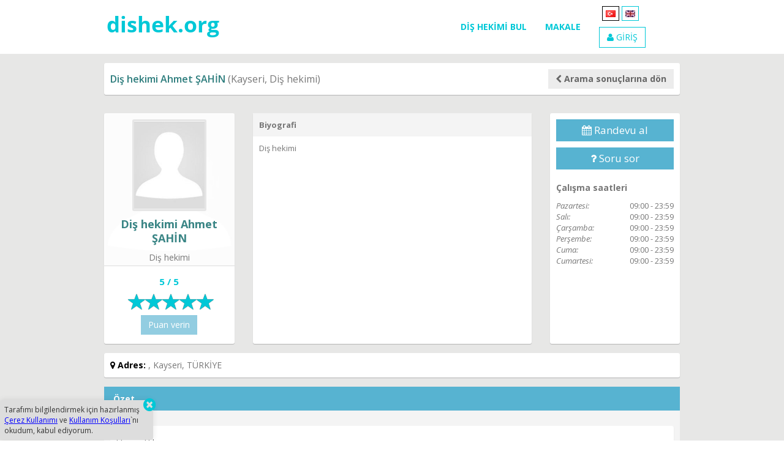

--- FILE ---
content_type: text/html; charset=utf-8
request_url: https://dishek.org/tr/doktor/3679-ahmet-sahin
body_size: 11018
content:
<!DOCTYPE html>
<html lang="tr">
    <head>
        <meta charset=UTF-8><meta name="theme-color" content="#00c8d7"/><meta name="author" content="Sanal Yazılım Ltd. | www.sanal.mobi"/><title>Diş hekimi Ahmet ŞAHİN, Kayseri, Diş hekimi | dishek.org</title><link rel="manifest" href="/manifest.json"><link rel="canonical" href="https://dishek.org/tr/doktor/3679-ahmet-sahin"><meta name="description" content="Diş hekimi Ahmet ŞAHİN, Kayseri, Diş hekimi. Kayseri Diş hekimi. Diş hekimi Ahmet ŞAHİN iletişim. Diş hekimi Ahmet ŞAHİN adres. Diş hekimi Ahmet ŞAHİN kimdir?" /><meta name="keywords" content="Ahmet ŞAHİN, Diş hekimi, Diş hekimi, Diş hekimi Kayseri, Diş hekimi Kayseri" /><meta name="viewport" content="width=device-width, initial-scale=1.0, minimum-scale=1, maximum-scale=2"><link rel="alternate" type="application/rss+xml" title="dishek.org" href="/rss.xml"/><meta property="fb:app_id" content="161195864698660"/> <meta property="og:type" content="website"/><meta property="og:site_name" content="dishek.org"/><meta property="og:url" content="https://dishek.org/tr/doktor/3679-ahmet-sahin"/><meta property="og:title" content="Diş hekimi Ahmet ŞAHİN, Kayseri, Diş hekimi"/><meta property="og:description" content="Diş hekimi Ahmet ŞAHİN, Kayseri, Diş hekimi. Kayseri Diş hekimi. Diş hekimi Ahmet ŞAHİN iletişim. Diş hekimi Ahmet ŞAHİN adres. Diş hekimi Ahmet ŞAHİN kimdir?"/><meta name="twitter:card" content="summary_large_image"><meta name="twitter:url" content="https://dishek.org/tr/doktor/3679-ahmet-sahin"/><meta name="twitter:title" content="Diş hekimi Ahmet ŞAHİN, Kayseri, Diş hekimi"/><meta name="twitter:description" content="Diş hekimi Ahmet ŞAHİN, Kayseri, Diş hekimi. Kayseri Diş hekimi. Diş hekimi Ahmet ŞAHİN iletişim. Diş hekimi Ahmet ŞAHİN adres. Diş hekimi Ahmet ŞAHİN kimdir?"/><meta property="og:image" content="https://dishek.org/img/logo256.png"/><meta property="og:image:width" content="256"/><meta property="og:image:height" content="256"/><meta property="og:image:alt" content="Diş hekimi Ahmet ŞAHİN, Kayseri, Diş hekimi"/><link rel="image_src" href="https://dishek.org/img/logo256.png"/><meta name="twitter:image" content="https://dishek.org/img/logo256.png"/><meta name="twitter:image:alt" content="Diş hekimi Ahmet ŞAHİN, Kayseri, Diş hekimi"/><meta name="apple-mobile-web-app-title" content="Diş hekimi Ahmet ŞAHİN, Kayseri, Diş hekimi"><meta name="apple-mobile-web-app-capable" content="yes"><meta name="apple-mobile-web-app-status-bar-style" content="black"><link rel="shortcut icon" href="/img/favicon.ico"/><link rel="apple-touch-icon-precomposed" sizes="512x512" type="image/png" href="/img/logo512.png"/><link rel="apple-touch-icon-precomposed" sizes="256x256" type="image/png" href="/img/logo256.png"/><link rel="apple-touch-icon-precomposed" sizes="192x192" type="image/png" href="/img/logo192.png"/><link rel="apple-touch-icon-precomposed" sizes="144x144" type="image/png" href="/img/logo144.png"/><link rel="apple-touch-icon-precomposed" sizes="96x96" type="image/png" href="/img/logo96.png"/><link rel="stylesheet" href="/css/bootstrap.min.css"/><link rel="stylesheet" href="/css/style.css?202011091206"/>    </head>
    <body>
        <header class="header" id="header"><div class="container"><div class="row"><div class="col-md-3"><div class="logo"><a href="/"><img src="/img/dishek-logo.png?v=2" alt="dishek.org"/></a></div></div><div class="col-md-2 col-md-push-7"><div class="dil pull-left"><ul><li style="border-color: #000;"><a href="javascript:;" title="Türkçe" style="cursor: default;"><img data-original="/img/l/1.jpg" class="lazy" width=26" height="21" alt=""/></a></li>&nbsp;<li><a href="https://smileparadise.org" title="English"><img data-original="/img/l/2.jpg" class="lazy" width=26" height="21" alt=""/></a></li>&nbsp;</ul></div><div class="giris"><a href="https://dishek.org/tr/Uyelik?t=1" class="btn btnBorder"><i class="fa fa-user"></i> GİRİŞ</a><button type="button" data-toggle="collapse" data-target="#navbar-collapse-grid" class="navbar-toggle mobilMenu" aria-label="Menu"> <span class="icon-bar"></span> <span class="icon-bar"></span> <span class="icon-bar"></span> </button></div></div><div class="col-md-7 col-md-pull-2"><div class="menu"><div class="navbar-menu navbar-right"><nav id="navbar-collapse-grid" class="navbar navbar-collapse collapse"><ul class="nav navbar-nav"><li><a href="https://dishek.org/tr/bul" class="" style="">DİŞ HEKİMİ BUL</a></li><li><a href="https://dishek.org/tr/makaleler" class="" style="">MAKALE</a></li></ul></nav></div></div></div></div></div></header><div class="content genel hekimDetay"><div class="container"><div class="row"><div class="col-md-12"><div class="box aramaSonucTop"><div class="row"><div class="col-sm-8"><h1 class="hekimBaslik"><span class="hekimIsim">Diş hekimi Ahmet ŞAHİN</span> (Kayseri, Diş hekimi)</h1></div><div class="col-sm-4"><a href="https://dishek.org/tr/doktor-bul" class="btn btnBorder pull-right"><i class="fa fa-chevron-left"></i> <strong>Arama sonuçlarına dön</strong></a></div></div></div></div></div><div class="row"><div class="col-md-3"><div class="box profil"><div class="profilResmi dikey"><img data-original="/img/dishekimi_yok.jpg" class="img-responsive lazy center-block profilKucuk" alt="Diş hekimi Ahmet ŞAHİN"/><div class="text-center"><h4><strong>Diş hekimi Ahmet ŞAHİN</strong></h4><span>Diş hekimi</span></div></div><div class="hekimYildiz"><div class="text-center" id="hekim-puan"></div><input id="input-2" class="rating-dishek-hekim form-control hide" data-disabled="true" value="5"/><div class="puanDugme text-center"><a href="javascript:void(0)" class="btn btnBorder" data-toggle="modal" disabled="disabled">Puan verin</a></div><div class="modal fade" id="puanVer" tabindex="-1" role="dialog" aria-hidden="true"><div class="modal-dialog"><div class="modal-content"><div class="modal-header modalBaslik"><button type="button" class="close" data-dismiss="modal" aria-label="Kapat"><span aria-hidden="true">&times;</span></button><h4 class="modal-title">Puan verin</h4></div><div class="modal-body"><form class="form-horizontal"><div class="form-group"><label for="hastaAdSoyad" class="col-sm-2 control-label">Ad Soyad</label><div class="col-sm-10"><input type="text" required="" class="form-control" name="hastaAdSoyad" value=""/></div></div><div class="form-group"><label class="col-sm-2 control-label">Puanla</label><div class="col-sm-10"><input id="input-2" class="rating-dishek-puan form-control hide"/></div></div><div class="form-group"><div class="col-sm-10 col-sm-offset-2"><button type="submit" class="btn btnGiris">Puanla</button><button type="button" class="btn btn-default" data-dismiss="modal">Vazgeç</button></div></div></form></div></div></div></div></div></div></div><div class="col-md-3 col-md-push-6"><div class="box iletisim"><div class="hekimiletisim"><div class="row"><div class="col-md-12 col-sm-6"><ul class="hekimButton"><li class="randevu"><a href="javascript:void(0)" class="btn btnBorder btnRandevuTalep" data-toggle="modal" id_dishekimi="3679" hekim="Diş hekimi Ahmet ŞAHİN"><i class="fa fa-calendar"></i> Randevu al</a><div class="modal fade" id="randevuTalep" tabindex="-1" role="dialog" aria-hidden="true" data-keyboard="false" data-backdrop="static"><div class="modal-dialog" style="overflow:hidden;"><div class="modal-content" style="position:relative"><div class="yukleniyor"><div class="cssload-preloader cssload-loading"><span class="cssload-slice"></span><span class="cssload-slice"></span><span class="cssload-slice"></span><span class="cssload-slice"></span><span class="cssload-slice"></span><span class="cssload-slice"></span></div></div><div class="modal-header modalBaslik"><button type="button" class="close" data-dismiss="modal" aria-label="Kapat"><span aria-hidden="true">&times;</span></button><h4 class="modal-title">Randevu al</h4></div><form id="frmRandevuTalebi" class="form-horizontal text-left"><div class="modal-body"><div class="form-group"><label class="col-sm-2 control-label" style="padding-top:0; padding-left:0;">Diş hekimi</label><div class="col-sm-10"><span id="randevuTalebiHekimAdi"></span></div></div><div class="form-group"><label for="adSoyad" class="col-sm-2 control-label text-danger">Ad Soyad</label><div class="col-sm-10"><input type="text" id="adSoyad" class="form-control" required="" maxlength="50" value=""/></div></div><div class="form-group"><label for="ePosta" class="col-sm-2 control-label text-danger">E-posta</label><div class="col-sm-10"><input type="email" id="ePosta" class="form-control" required="" maxlength="50" value=""/></div></div><div class="form-group"><label for="telefon" class="col-sm-2 control-label text-danger">Telefon</label><div class="col-sm-10"><input type="tel" id="telefon" class="form-control" required="" maxlength="50" value=""/></div></div><div class="form-group"><label for="note" class="col-sm-2 control-label">Not</label><div class="col-sm-10"><textarea id="note" class="form-control" rows="3" maxlength="500"></textarea></div></div><div class="form-group"><div class="col-sm-offset-2 col-sm-10"><div class="form-check"><input type="checkbox" required="" class="form-check-input" id="kisiselVeriRndv" name="kisiselVeriRndv" value="1" style="zoom: 1.5;vertical-align: sub;" baslik="Açık Rıza Beyanı"><label class="form-check-label" for="kisiselVeriRndv" style="display:inline;"> Tarafımı bilgilendirmek için hazırlanmış <a data-toggle="modal" data-target="#KVKbilgi" style="cursor:pointer; color:#00c8d7;">Kişisel Verilerin İşlenmesine İlişkin Aydınlatma</a> ve <a data-toggle="modal" data-target="#kisiselVeriSozlesmesi" style="cursor:pointer; color:#00c8d7;">Açık Rıza Beyanı</a>`nı okudum, kabul ediyorum.</label></div></div></div></div><div class="modal-footer"><div id="recaptcha" class="g-recaptcha" style="display:none;"></div><button type="button" class="btn btn-default" data-dismiss="modal">Vazgeç</button><button id="btnRandevuTalebiSubmit" type="submit" class="btn btnGiris">Gönder</button></div></form></div></div></div><div class="modal fade" id="randevuTalepAlert" tabindex="-1" role="dialog" aria-hidden="true"><div class="modal-dialog modal-sm" style="margin-top:90px;"><div class="modal-content"><div class="modal-body bg-danger"></div><div class="modal-footer"><button type="button" class="btn btn-default" data-dismiss="modal">Kapat</button></div></div></div></div><div class="modal fade" id="randevuTalepBasarili"><div class="modal-dialog" style="margin-top:90px;"><div class="alert alert-success" role="alert" style="padding: 25px 15px;"><button type="button" class="close" data-dismiss="modal" aria-label="Close"><span aria-hidden="true">&times;</span></button><span class="glyphicon glyphicon-check"></span> Randevu talebiniz diş hekimine gönderildi.</div></div></div></li><li class="randevu"><a href="javascript:void(0)" class="btn btnBorder btnSoruSor" data-toggle="modal" id_dishekimi="3679" hekim="Diş hekimi Ahmet ŞAHİN"><i class="fa fa-question"></i> Soru sor</a><div class="modal fade" id="soruSor" tabindex="-1" role="dialog" aria-hidden="true" data-keyboard="false" data-backdrop="static"><div class="modal-dialog" style="overflow:hidden;"><div class="modal-content" style="position:relative"><div class="yukleniyor"><div class="cssload-preloader cssload-loading"><span class="cssload-slice"></span><span class="cssload-slice"></span><span class="cssload-slice"></span><span class="cssload-slice"></span><span class="cssload-slice"></span><span class="cssload-slice"></span></div></div><div class="modal-header modalBaslik"><button type="button" class="close" data-dismiss="modal" aria-label="Kapat"><span aria-hidden="true">&times;</span></button><h4 class="modal-title">Soru sor</h4></div><form id="frmSoruSor" class="form-horizontal text-left"><div class="modal-body"><div class="form-group"><label class="col-sm-3 control-label" style="padding-top:0; padding-left:0;">Diş hekimi</label><div class="col-sm-9"><span id="soruSorHekimAdi"></span></div></div><div class="form-group"><label for="adSoyad" class="col-sm-3 control-label text-danger">Ad Soyad</label><div class="col-sm-9"><input type="text" id="adSoyad" class="form-control" required="" maxlength="50" value=""/></div></div><div class="form-group"><label for="ePosta" class="col-sm-3 control-label text-danger">E-posta</label><div class="col-sm-9"><input type="email" id="ePosta" class="form-control" required="" maxlength="50" value=""/></div></div><div class="form-group"><label for="telefon" class="col-sm-3 control-label text-danger">Telefon</label><div class="col-sm-9"><input type="tel" id="telefon" class="form-control" required="" maxlength="50" value=""/></div></div><div class="form-group"><label for="baslik" class="col-sm-3 control-label text-danger">Soru Başlığı</label><div class="col-sm-9"><input type="text" id="baslik" class="form-control" required="" maxlength="50" value=""/></div></div><div class="form-group"><label for="mesaj" class="col-sm-3 control-label text-danger">Soru</label><div class="col-sm-9"><textarea id="mesaj" class="form-control" required="" rows="5" maxlength="1000"></textarea></div></div><div class="form-group"><div class="col-sm-offset-3 col-sm-9"><div class="form-check"><input type="checkbox" required="" class="form-check-input" id="kisiselVeriSoru" name="kisiselVeriSoru" value="1" style="zoom: 1.5;vertical-align: sub;" baslik="Açık Rıza Beyanı"><label class="form-check-label" for="kisiselVeriSoru" style="display:inline;"> Tarafımı bilgilendirmek için hazırlanmış <a data-toggle="modal" data-target="#KVKbilgi" style="cursor:pointer; color:#00c8d7;">Kişisel Verilerin İşlenmesine İlişkin Aydınlatma</a> ve <a data-toggle="modal" data-target="#kisiselVeriSozlesmesi" style="cursor:pointer; color:#00c8d7;">Açık Rıza Beyanı</a>`nı okudum, kabul ediyorum.</label></div></div></div></div><div class="modal-footer"><div id="recaptcha" class="g-recaptcha" style="display:none;"></div><button type="button" class="btn btn-default" data-dismiss="modal">Vazgeç</button><button id="btnSoruSorSubmit" type="submit" class="btn btnGiris">Gönder</button></div></form></div></div></div><div class="modal fade" id="soruSorAlert" tabindex="-1" role="dialog" aria-hidden="true"><div class="modal-dialog modal-sm" style="margin-top:90px;"><div class="modal-content"><div class="modal-body bg-danger"></div><div class="modal-footer"><button type="button" class="btn btn-default" data-dismiss="modal">Kapat</button></div></div></div></div><div class="modal fade" id="soruSorBasarili"><div class="modal-dialog" style="margin-top:90px;"><div class="alert alert-success" role="alert" style="padding: 25px 15px;"><button type="button" class="close" data-dismiss="modal" aria-label="Close"><span aria-hidden="true">&times;</span></button><span class="glyphicon glyphicon-check"></span> Sorunuzu aldık. Onaylandıktan sonra diş hekimine gönderilecek.</div></div></div></li><div class="modal fade" id="KVKbilgi" tabindex="-1" style="display: none;" aria-hidden="true"><div class="modal-dialog modal-lg"><div class="modal-content"><div class="modal-header modalBaslik"><button type="button" class="close" data-dismiss="modal" aria-hidden="true"> × </button><h4 class="modal-title md-ekle-baslik">Kişisel Verilerin İşlenmesine İlişkin Aydınlatma</h4></div><div class="modal-body"><p><strong>1. Ama&ccedil; ve Kapsam</strong><br />Bu aydınlatma dishek.org&rsquo;la paylaştığınız kişisel verilerinizin işlenmesi konusunda 6698 sayılı Kişisel Verilerin Korunması Kanunu (buradan sonra &ldquo;KVKK&rdquo; olarak anılacaktır) 10. maddesi uyarınca, Sanal Yazılım Bilgisayar Sanayi ve Tic. Ltd. Şti. (buradan sonra &ldquo;SANAL&rdquo; olarak anılacaktır) olarak, kişisel veri işleme faaliyetleri hakkında sizleri aydınlatmak amacıyla hazırlanmıştır. SANAL, kişisel verilerinizi &ldquo;<a href="https://sanal.mobi/tr/Sayfa/32-kisisel-verilerin-islenmesi-ve-korunmasi" target="_blank">Kişisel Verilerin İşlenmesi ve Korunması</a>&rdquo;nda ayrıntılı olarak a&ccedil;ıkladığı şekilde işler.</p><p>Bunlara ek olarak dishek.org&rsquo;u ziyaret etmeniz durumunda kullanılan &ccedil;erez ve işlenen kişisel veriler hakkında ayrıntılı bilgiler &ldquo;<a href="https://dishek.org/tr/Sayfa/2-cerez-kullanimi" target="_blank">&Ccedil;erez Kullanımı</a>&rdquo;nda yer alır.</p><p><strong>2. Veri Sorumlusunun Bilgileri</strong></p><p><strong>Firma Tam İsmi</strong>: Sanal Yazılım Bilgisayar Sanayi ve Ticaret Limited Şirketi</p><p><strong>Vergi Dairesi</strong>: Konak</p><p><strong>Vergi No</strong>: 743 005 5424</p><p><strong>MERSİS No</strong>: 0-7430-0554-2400015</p><p><strong>Ticaret Sicil No</strong>: 77672</p><p><strong>Adres</strong>: Akdeniz Mh. 1353 Sk. Taner İş Merkezi No:1/204 Konak/İZMİR</p><p><strong>Telefon</strong>: +90 (506) 188 20 19</p><p><strong>E-posta</strong>: <a href="mailto:iletisim@sanal.mobi">iletisim@sanal.mobi</a></p><p><strong>3. Aydınlatmada Yer Alan &ldquo;Kişisel Veri&rdquo; Nedir?</strong></p><p>Kimliği belirli ya da belirlenebilir ger&ccedil;ek kişiye ilişkin her t&uuml;rl&uuml; bilgi (ad, soyad, cep telefonu vb.) KVKK&#39;nın 3.maddesinde &quot;Kişisel Veri&quot; olarak tanımlanır.</p><p><strong>4. Kişisel Verileriniz Hangi Ama&ccedil;larla İşlenebilir?</strong></p><p>Toplanan kişisel verileriniz, KVKK tarafından &ouml;ng&ouml;r&uuml;len temel ilkelere uygun olarak ve KVKK&rsquo;nın 5. ve 6. maddelerinde belirtilen kişisel veri işleme şartları ve ama&ccedil;ları dahilinde, SANAL tarafından aşağıda yer alan ama&ccedil;lar doğrultusunda işlenebilir:</p><ul><li>Hukuk işlerinin takibi ve y&uuml;r&uuml;t&uuml;lmesinde.</li><li>Soru ve randevu taleplerinizin, talepte bulunduğunuz diş hekimine iletilmesinde.</li><li>İletişim faaliyetlerinin y&uuml;r&uuml;t&uuml;lmesinde.</li><li>SANAL tarafından iş ortağı/web site kullanıcısı/tedarik&ccedil;iler ile yapılan s&ouml;zleşmelerden kaynaklanan y&uuml;k&uuml;ml&uuml;l&uuml;klerin ifası, hak tesisi, hakların korunması, ticari ve hukuki değerlendirme s&uuml;re&ccedil;leri, mali işlerin y&uuml;r&uuml;t&uuml;lmesinde.</li><li>SANAL&rsquo;ın ve SANAL&rsquo;la iş ilişkisi i&ccedil;erisinde olan ilgili kişilerin hukuki, teknik ve ticari iş g&uuml;venliğinin temin edilmesinde.</li><li>İşlem ve bilgi g&uuml;venliğini sağlanmasında, hileli veya yasadışı faaliyetleri i&ccedil;erebilecek işlemlerin &ouml;nlenmesinde.</li><li>Kullanıcı deneyiminin iyileştirilmesinde.</li><li>Kamu g&uuml;venliğine ilişkin hususlarda talep halinde ve mevzuat gereği kamu g&ouml;revlilerine bilgi verilmesinde.</li><li>Doğabilecek uyuşmazlıklarda delil olarak kullanılmasında.</li></ul><p>Kişisel verilerinizin SANAL tarafından işlenme hususuna y&ouml;nelik ayrıntılı bilgiler, &ldquo;<a href="https://sanal.mobi/tr/Sayfa/32-kisisel-verilerin-islenmesi-ve-korunmasi" target="_blank">Kişisel Verilerin İşlenmesi ve Korunması</a>&rdquo;nda yer alır.</p><p><strong>5. Kişisel Verilerinizin Aktarılması</strong><br />SANAL tarafından işlenen kişisel verileriniz, SANAL&rsquo;ın yasal y&uuml;k&uuml;ml&uuml;l&uuml;klerini yerine getirmesi amacıyla yetkili mercilerle paylaşılabilir.</p><p>Toplanan kişisel verileriniz; yukarıda belirtilen sebepler, ama&ccedil;lar ve KVKK&rsquo;da yer alan d&uuml;zenlemeler &ccedil;er&ccedil;evesinde; SANAL tarafından d&acirc;hili olarak kullanılacağı gibi, kanunen yetkili kamu kurum ve kuruluşları ve kanunen yetkili &ouml;zel hukuk ger&ccedil;ek ve t&uuml;zel kişilerine; faaliyetlerimizi y&uuml;r&uuml;tebilmek amacıyla işbirliği yaptığımız kurum ve kuruluşlarla (diş hekimi veya klinik); verilerin saklanması i&ccedil;in hizmetlerinden faydalandığımız fiziksel sunucu (server) ve/veya bulut hizmeti aldığımız yurt i&ccedil;i kişi ve kurumlarla, kanunen yetkili kamu kurumları ve &ouml;zel kişilere yurti&ccedil;inde KVKK&rsquo;nın 8. ve 9. maddelerinde belirtilen kişisel veri işleme şartları ve ama&ccedil;ları &ccedil;er&ccedil;evesinde paylaşılabilir.</p><p><strong>6. Kişisel Verinizin Toplanma Y&ouml;ntemleri ve Hukuki Sebepleri</strong><br />Kişisel verileriniz, otomatik ya da otomatik olmayan y&ouml;ntemlerle; e-posta, SANAL&rsquo;a ait internet sitesini ziyaret ettiğiniz sırada sistemlerimizin sizi otomatik olarak tanımasına yarayan ve &ccedil;erez (cookies) olarak adlandırılan (sabit s&uuml;r&uuml;c&uuml;n&uuml;ze yerleşen k&uuml;&ccedil;&uuml;k dosyalar) teknik iletişim dosyaları ve benzeri vasıtalarla s&ouml;zl&uuml;, yazılı ya da elektronik olarak toplanır. Kişisel verileriniz, SANAL tarafından verilen hizmetlerden yararlandığınız m&uuml;ddet&ccedil;e, SANAL&rsquo;ın iletişim kanallarına ulaştığınızda, internet sitesindeki dijital formları (soru, randevu talebi, iletişim formu) kullandığınızda; toplanabilir, g&uuml;ncellenebilir ve işlenebilir.</p><p>Bu kapsamdaki kişisel verileriniz, SANAL tarafından işbu aydınlatma formunun 4.maddesinde sayılan ama&ccedil;ların ger&ccedil;ekleştirilmesi i&ccedil;in ilgili mevzuatlar ve KVKK&rsquo;nın 5&rsquo;inci maddesinde belirtilen;</p><ul><li>Kanunlarda a&ccedil;ık&ccedil;a &ouml;ng&ouml;r&uuml;lmesi,</li><li>Bir s&ouml;zleşmenin kurulması veya ifasıyla doğrudan doğruya ilgili olması kaydıyla, s&ouml;zleşmenin taraflarına ait kişisel verilerin işlenmesinin gerekli olması,</li><li>Veri sorumlusunun hukuki y&uuml;k&uuml;ml&uuml;l&uuml;ğ&uuml;n&uuml; yerine getirebilmesi i&ccedil;in zorunlu olması ve ilgili kişinin temel hak ve &ouml;zg&uuml;rl&uuml;klerine zarar vermemek kaydıyla, veri sorumlusunun meşru menfaatleri i&ccedil;in veri işlenmesinin zorunlu olması</li></ul><p>hukuki sebeplerine dayanılarak işlenir. Yukarıdaki ama&ccedil;lar kapsamına girmeyen haller i&ccedil;in kişisel verileriniz, ayrıntıları &ldquo;<a href="https://dishek.org/tr/Sayfa/11-acik-riza-beyani" target="_blank">A&ccedil;ık Rıza Beyanı</a>&rdquo;nda belirtilen a&ccedil;ık rızanız alınarak işlenebilir.</p><p><strong>7. Veri Sahibi İlgili Kişilerin Hakları</strong><br />KVKK&rsquo;nın 11. maddesi uyarınca, ilgili kişi olarak, yazılı veya Kişisel Verileri Koruma Kurulu&rsquo;nun belirlediği diğer y&ouml;ntemlerle<sup>1</sup>&nbsp; SANAL&rsquo;a başvurarak:</p><ul><li>Kişisel verinizin işlenip işlenmediğini &ouml;ğrenme,</li><li>Kişisel veriniz işlenmişse buna ilişkin bilgi talep etme,</li><li>Kişisel verilerinizin işlenme amacını ve bunların amacına uygun kullanılıp kullanılmadığını &ouml;ğrenme,</li><li>Yurt i&ccedil;inde veya yurt dışında kişisel verilerinizin aktarıldığı &uuml;&ccedil;&uuml;nc&uuml; kişileri bilme,</li><li>Kişisel verilerinizin eksik veya yanlış işlenmiş olması h&acirc;linde bunların d&uuml;zeltilmesini isteme,</li><li>KVKK&rsquo;nın 7. Maddesinde &ouml;ng&ouml;r&uuml;len şartlar &ccedil;er&ccedil;evesinde kişisel verilerinizin silinmesini veya yok edilmesini isteme,</li><li>Yukarıda yer alan 5 ve 6. maddeler uyarınca yapılan işlemlerin, kişisel verilerinizin aktarıldığı &uuml;&ccedil;&uuml;nc&uuml; kişilere bildirilmesini isteme,</li><li>İşlenen verilerin m&uuml;nhasıran otomatik sistemler vasıtasıyla analiz edilmesi suretiyle tarafınız aleyhine bir sonucun ortaya &ccedil;ıkmasına itiraz etme, ve kişisel verilerinizin KVKK&rsquo;ya aykırı olarak işlenmesi sebebiyle zarara uğramanız h&acirc;linde zararın giderilmesini talep etme</li></ul><p>haklarına sahipsiniz. Yukarıda belirtilen haklarınızı kullanmak i&ccedil;in, kimliğinizi tespit etmeye yarayan gerekli bilgiler ile KVKK&rsquo;nın 11. maddesinde belirtilen haklardan kullanmak istediğiniz hakkınıza y&ouml;nelik a&ccedil;ıklamalarınızı i&ccedil;eren talebinizi SANAL&rsquo;ın internet sitesinde (<a href="https://sanal.mobi/tr/" target="_blank">sanal.mobi</a>) yer alan &ldquo;<a href="https://sanal.mobi/tr/Sayfa/36-ilgili-kisi-basvurusu" target="_blank">İlgili Kişi Başvuru Formu</a>&rdquo;nu tam ve eksiksiz bir şekilde doldurarak, formun ıslak imzalı bir n&uuml;shasını &ldquo;Akdeniz Mh. 1353 Sk. Taner İş Merkezi No:1/204 Konak/İZMİR&rdquo; adresine, bizzat elden iletebilir, noter kanalıyla, e-posta ile veya KVKK&rsquo;da belirtilen diğer y&ouml;ntemler ile g&ouml;nderebilirsiniz.&nbsp;</p><p>Başvurunuzda yer alan talepleriniz, talebin niteliğine g&ouml;re en kısa s&uuml;rede ve en ge&ccedil; otuz (30) g&uuml;n i&ccedil;inde SANAL tarafından &uuml;cretsiz olarak sonu&ccedil;landırılır. Ancak, işlemin SANAL i&ccedil;in ayrıca bir maliyet gerektirmesi h&acirc;linde, Kişisel Verileri Koruma Kurulu tarafından belirlenen tarifedeki &uuml;cret alınır.<sup>2</sup></p><p>&nbsp;</p><p><strong>Veri Sorumlusu&nbsp;&nbsp;</strong><br />Sanal Yazılım Bilgisayar Sanayi ve Tic. Ltd. Şti.</p><p>&nbsp;</p><p><sup><sub>1</sub></sup>1<em>0.03.2018 tarih ve 30356 sayılı &ldquo;Veri Sorumlusuna Başvuru Usul ve Esasları Hakkında Tebliğ&rdquo; uyarınca; veri sahipleri, Kanun&rsquo;un 11. maddesinde belirtilen hakları kapsamında taleplerini, yazılı olarak veya kayıtlı elektronik posta (KEP) adresi, g&uuml;venli elektronik imza, mobil imza ya da veri sahipleri tarafından SANAL&rsquo;a daha &ouml;nce bildirilen SANAL&rsquo;ın sisteminde kayıtlı bulunan elektronik posta adresini kullanmak suretiyle veya başvuru amacına y&ouml;nelik geliştirilmiş bir yazılım ya da uygulama vasıtasıyla SANAL&rsquo;a iletir.</em></p><p><sup>2</sup><em>10.03.2018 tarih ve 30356 sayılı Resmi Gazete&rsquo;de yayınlanan &ldquo;Veri Sorumlusuna Başvuru Usul ve Esasları Hakkında Tebliğ&rdquo; uyarınca, veri sahiplerinin başvurusuna yazılı olarak cevap verilecekse, on sayfaya kadar &uuml;cret alınmaz. On sayfanın &uuml;zerindeki her sayfa i&ccedil;in 1 T&uuml;rk Lirası işlem &uuml;creti alınabilir. Başvuruya cevabın CD, flash bellek gibi bir kayıt ortamında verilmesi halinde firma tarafından talep edilebilecek &uuml;cret kayıt ortamının maliyetini ge&ccedil;emez.</em></p></div><div class="modal-footer"><button type="button" class="btn btn-default" data-dismiss="modal">Kapat</button></div></div></div></div><div class="modal fade" id="kisiselVeriSozlesmesi" tabindex="-1" style="display: none;" aria-hidden="true"><div class="modal-dialog modal-lg"><div class="modal-content"><div class="modal-header modalBaslik"><button type="button" class="close" data-dismiss="modal" aria-hidden="true"> × </button><h4 class="modal-title md-ekle-baslik">Açık Rıza Beyanı</h4></div><div class="modal-body"><p>İşbu bilgilendirme yazısını okuduğumu ve 6698 sayılı Kişisel Verilerin Korunması Kanunu gereğince, Sanal Yazılım Bilgisayar Sanayi ve Tic. Ltd. Şti.&rsquo;ne tarafımca elektronik ortamda verdiğim, kimliğimi belirleyen veya belirlemeye yarayanlar da dahil olmak &uuml;zere aşağıdaki listede ayrıntıları bulunan kişisel verilerimin; Sanal Yazılım Bilgisayar Sanayi ve Tic. Ltd. Şti. tarafından işlenmesine, kaydedilmesine, ilgili mevzuatlar kapsamında ve Sanal Yazılım Bilgisayar Sanayi ve Tic. Ltd. Şti.&rsquo;nin hizmet sunma gerekliliklerinin karşılanması i&ccedil;in diğer kişi (diş hekimi) ve kuruluşlar (diş kliniği) ile paylaşılmasına a&ccedil;ık rıza g&ouml;sterdiğimi kabul ederim.</p><ul><li>Kimliği belirli veya belirlenebilir bir ger&ccedil;ek kişiye ait olduğu a&ccedil;ık olan; kısmen veya tamamen otomatik şekilde veya veri kayıt sisteminin bir par&ccedil;ası olarak otomatik olmayan şekilde işlenen; kimlik bilgilerine ilişkin veriler; ad, soyad.</li><li>Kimliği belirli veya belirlenebilir bir ger&ccedil;ek kişiye ait olduğu a&ccedil;ık olan; kısmen veya tamamen otomatik şekilde veya veri kayıt sisteminin bir par&ccedil;ası olarak otomatik olmayan şekilde işlenen; iletişim bilgilerine ilişkin kişisel veriler; sabit veya cep telefonu numarası, e-posta.</li></ul></div><div class="modal-footer"><button type="button" class="btn btn-default" data-dismiss="modal">Kapat</button></div></div></div></div></ul></div><div class="col-md-12 col-sm-6"><ul class="socialMedia"></ul></div><div class="col-md-12 col-sm-6"><div class="calismaSaatleri"><p><strong>Çalışma saatleri</strong></p><p class="saatler"><em>Pazartesi:</em> <span>09:00 - 23:59</span><br/><em>Salı:</em> <span>09:00 - 23:59</span><br/><em>Çarşamba:</em> <span>09:00 - 23:59</span><br/><em>Perşembe:</em> <span>09:00 - 23:59</span><br/><em>Cuma:</em> <span>09:00 - 23:59</span><br/><em>Cumartesi:</em> <span>09:00 - 23:59</span></p></div></div></div></div></div></div><div class="col-md-6 col-md-pull-3"><div class="box hekimcv"><div class="griAlan"><div class="row"><div class="col-md-12"><span><strong>Biyografi</strong></span></div></div></div><div class="biyografi">Diş hekimi</div></div></div></div><div class="adresBox" style="margin-top: -15px;"><div class="box"><span class="baslikSiyah"><i class="fa fa-map-marker"></i> Adres: </span>, Kayseri, TÜRKİYE</div></div><div class="tab"><h2 class="tabBaslik">Özet</h2><div class="griAlan"><div class="row"><div id="tamGenislik" class="col-md-3 col-md-push-9"><div class="box"><div class="uzmanliklar"><hgroup><h5>Uzmanlıklar</h5></hgroup><hr><span><strong>Konuşulan Diller</strong></span><ul><li>Türkçe</li></ul><span><strong>Tıp Uzmalıkları</strong></span><p>Diş hekimi</p><span><strong>Yeni Hasta Kabul Ediyor mu?</strong></span><p>Evet</p></div></div></div><div class="col-md-9 col-md-pull-3"></div></div></div></div><div class="tab" id="sorular"><h2 class="tabBaslik">Cevapladığı Sorular</h2><div class="griAlan"><p>Henüz herhangi bir soru cevaplamadı.</p></div></div><div class="tab"><h2 class="tabBaslik">Benzer Diş Hekimleri</h2><div class="griAlan"><ul class="benzerHekimler list-inline"><li><a href="https://dishek.org/tr/doktor-bul?uzmanlik=9" class="btn btn-default">Diş hekimi</a></li><li><a href="https://dishek.org/tr/doktor-bul?ulke=TR&il=38" class="btn btn-default">Kayseri Diş hekimi</a></li><li><a href="https://dishek.org/tr/doktor-bul?lisan=1" class="btn btn-default">Türkçe konuşan diş hekimi</a></li></ul></div></div><div class="tab text-center"><ul class="hekimAltLink"><li><a href="https://dishek.org/tr/SiteneEkle/3679-ahmet-sahin" class="btn btn-default">Sitene Ekle</a></li></ul></div><script type="application/ld+json">{"@context":"https:\/\/schema.org","@type":"Physician","url":"https:\/\/dishek.org\/tr\/doktor\/3679-ahmet-sahin","image":"https:\/\/dishek.org\/img\/doktor\/3679.jpg","medicalSpecialty":"Di\u015f hekimi","name":"Di\u015f hekimi Ahmet \u015eAH\u0130N","description":"Di\u015f hekimi","address":", Kayseri"}</script><script type="application/ld+json">{"@context":"https:\/\/schema.org","@type":"LocalBusiness","@id":"https:\/\/dishek.org\/tr\/doktor\/3679-ahmet-sahin","url":"https:\/\/dishek.org\/tr\/doktor\/3679-ahmet-sahin","image":"https:\/\/dishek.org\/img\/doktor\/3679.jpg","name":"Di\u015f hekimi Ahmet \u015eAH\u0130N","address":", Kayseri"}</script></div></div><footer class="footer" id="footer"><div class="container"><div class="row"><div class="col-md-8"><div class="footerSol"><ul class="altlink"> <li><a href="http://dishek.org/tr/Sayfa/1-hakkimizda">Hakkımızda</a></li>  <li><a href="http://dishek.org/tr/iletisim">İletişim</a></li>  <li><a href="http://dishek.org/tr/Sayfa/4-gizlilik-politikasi">Gizlilik Politikası</a></li>  <li><a href="http://dishek.org/tr/Sayfa/5-kullanim-kosullari">Kullanım Koşulları</a></li>  <li><a href="http://dishek.org/tr/Sayfa/2-cerez-kullanimi">Çerez Kullanımı</a></li> </ul></div></div><div class="col-md-4"><div class="footerSag"><a href="http://sanal.mobi" target="_blank" rel="noopener" class="syzltd"><img data-original="/img/sanal-yazilim-ltd.png" class="lazy" width="18" height="20" alt="Sanal Yazılım Ltd."> Sanal Yazılım Ltd.</a></div></div></div></div></footer><div class="cookies" id="cerezMesaji"><div id="cookieAlertMsg">Tarafımı bilgilendirmek için hazırlanmış <a href="https://dishek.org/tr/Sayfa/2-cerez-kullanimi">Çerez Kullanımı</a> ve <a href="https://dishek.org/tr/Sayfa/5-kullanim-kosullari">Kullanım Koşulları</a>`nı okudum, kabul ediyorum.</div><i class="fa fa-times-circle fa-2x uyariKapat" id="gosterme"></i></div><script type="application/ld+json">{"@context":"https:\/\/schema.org","@type":"Organization","name":"dishek.org","url":"https:\/\/dishek.org","logo":{"@type":"ImageObject","url":"https:\/\/dishek.org\/img\/logo256.png","width":256,"height":256},"sameAs":["https:\/\/www.facebook.com\/dishek.org\/"]}</script><script type="application/ld+json">{"@context":"https:\/\/schema.org","@type":"WebSite","url":"https:\/\/dishek.org","hasPart":[{"@type":"Blog","url":"https:\/\/dishek.org\/tr\/makaleler","name":"Makaleler"},{"@type":"AboutPage","url":"https:\/\/dishek.org\/tr\/Sayfa\/1-hakkimiza","name":"Hakk\u0131m\u0131za"},{"@type":"ContactPage","url":"https:\/\/dishek.org\/tr\/iletisim","name":"\u0130leti\u015fim"},{"@type":"SiteNavigationElement","url":"https:\/\/dishek.org\/tr\/doktor-bul","name":"Di\u015f Hekimi Bul"}]}</script><link rel="stylesheet" href="/css/font-awesome.min.css"/><link rel="stylesheet" href="https://fonts.googleapis.com/css?family=Open+Sans:400italic,400,600,700italic,700,800&subset=latin,latin-ext"/><script src="/js/jquery/jquery-1.11.3.min.js"></script><script src="/js/bootstrap.min.js"></script><script src="/js/jquery.lazyload.min.js"></script><script src="/js/script.js?v=202005121641"></script><link rel="stylesheet" href="/css/jquery/jquery-ui.min.css"/><link rel="stylesheet" href="/css/star-rating.min.css"/><script src="/js/jquery/jquery-ui.min.js"></script><script defer src="/js/star-rating.min.js"</script><script defer>function ekranBoyutu() {if ($(window).width() > 767) {var h = $(window).height() - $("#header").height() - $("#footer").height();$(".anasayfa").css("min-height", "" + h + "px");$(".content").css("min-height", "" + h + "px");var marginler = 45;var icerikYukseklik = h - $(".firstBox").innerHeight() - marginler;$(".icerik").parent(".box").css("min-height", "" + icerikYukseklik + "px");} else {$(".anasayfa").css("min-height", "auto");$(".content").css("min-height", "auto");$(".icerik").parent(".box").css("min-height", "auto");}$("#css").remove();var enBoyOrani = $(".anasayfa").width() / $(".anasayfa").height();var resimEnBoyOrani = 1.84;if (enBoyOrani < resimEnBoyOrani) {$("body").append('<style id="css">.anasayfa:before{background-size:auto 100%}</style>');} else {$("body").append('<style id="css">.anasayfa:before{background-size:100% auto}</style>');}}$(document).ready(function () {ekranBoyutu();$(window).resize(function () {ekranBoyutu();});});</script><script defer>var _SITE_ROOT_URL_ = "/";$(document).ready(function () {$("[data-toggle='tooltip']").tooltip();});</script><script async src="https://www.googletagmanager.com/gtag/js?id=G-Q1RWCQQ7RK"></script><script>window.dataLayer = window.dataLayer || [];function gtag(){dataLayer.push(arguments);}gtag("js", new Date());gtag("config", "G-Q1RWCQQ7RK");</script><script type="application/ld+json">{"@context":"https:\/\/schema.org","@type":"BreadcrumbList","itemListElement":[{"@type":"ListItem","position":1,"item":{"name":"Di\u015f Hekimi Bul","url":"https:\/\/dishek.org\/tr\/doktor-bul","id":"https:\/\/dishek.org\/tr\/doktor-bul"}},{"@type":"ListItem","position":2,"item":{"id":"https:\/\/dishek.org\/tr\/doktor\/3679-ahmet-sahin","url":"https:\/\/dishek.org\/tr\/doktor\/3679-ahmet-sahin","name":"Di\u015f hekimi Ahmet \u015eAH\u0130N, Kayseri, Di\u015f hekimi"}}]}</script><script>$(document).ready(function () {var profilResmiUrl = $(".profilResmi img").attr("data-original");var style = "<style>.profilResmi::before { background-image:url(" + profilResmiUrl + ") }</style>";$("body").append(style);});</script><script defer>$(document).ready(function(){$(".rating-dishek-hekim").rating({min:0,max:5,step:0.1,clearButton:"",clearCaption:"",size:"xs",captionElement:"#hekim-puan"});$("div.rating-container.rating-gly-star").css({"padding-left":"2px"});});</script><script defer>$(document).ready(function(){$(".rating-dishek-puan").rating({min:0,max:5,step:0.1,clearButton:"",clearCaption:"",size:"xs",captionElement:""});$("div.rating-container.rating-gly-star").css({"padding-left":"2px"});});</script><script src="https://www.google.com/recaptcha/api.js?render=explicit&hl=tr"></script><script>var captchaRenderEdildi = false, konum = {}, adSoyad = "", ePosta = "", telefon = "", note = "";function onSubmitRandevuTalebi(token) {if(!token || token == "" || token === undefined) {$(".yukleniyor").hide();return;}$(".yukleniyor").show();$.ajax({url: "/ajax.php?randevuTalebi",method: "POST",data: {id_dishekimi: parseInt($("#btnRandevuTalebiSubmit").data("id_dishekimi")),adSoyad: adSoyad,ePosta: ePosta,telefon: telefon,note: note,konum: konum,"g-recaptcha-response": token},success: function(data) {if(data != 1) {grecaptcha.reset();$("#randevuTalepAlert .modal-body").html("<p>" + data + "</p>");$("#randevuTalepAlert").modal();return;}$("#frmRandevuTalebi").find("input, textarea").val("");grecaptcha.reset();$("#randevuTalep").modal("hide");$("body").css("padding-right", "");$("#randevuTalepBasarili").modal();setTimeout(function(){$("#randevuTalepBasarili").modal("hide");}, 5000);},error: function(err) {$("#randevuTalepAlert .modal-body").html("<p>Form gönderilirken bir sorun oluştu.</p>");$("#randevuTalepAlert").modal();}}).always(function(){$(".yukleniyor").hide();});}$(document).ready(function(){if (navigator.geolocation && window.location.protocol == "https:") {navigator.geolocation.getCurrentPosition(function (position) {konum = {lat: position.coords.latitude,lng: position.coords.longitude};}, function (error) {console.log("Konum bulunamadı");console.log(error);}, {timeout: 30000, maximumAge: 60000});}$(".btnRandevuTalep").click(function(){if($(this).attr("disabled") == "disabled" || $(this).hasClass("disabled")) {return;}var hekimAdi = $(this).attr("hekim").replace("Diş hekimi ", "");$("#btnRandevuTalebiSubmit").data("id_dishekimi", parseInt($(this).attr("id_dishekimi")));$("#randevuTalebiHekimAdi").text(hekimAdi);$("#randevuTalep").modal();});if( window.location.href.slice( window.location.href.indexOf("#") + 1 ) == "randevuAl" && window.location.href.indexOf("?kpl") == -1) {$(".btnRandevuTalep").trigger("click");}$("#frmRandevuTalebi").submit(function() {$(".yukleniyor").show();String.prototype.trim = function() { return this.replace(/^\s+|\s+$/, ''); };adSoyad = $(this).find("#adSoyad").val().trim();ePosta = $(this).find("#ePosta").val().trim();telefon = $(this).find("#telefon").val().trim();note = $(this).find("#note").val().trim();var yazi="";if(adSoyad=="") yazi=yazi + "Doldurulması gereken bir alan var: Ad Soyad<br><br>";var valid_mail=/^[a-z0-9._-]+@[a-z0-9äöüÄÖÜ.-]+\.[a-z]{2,4}$/;if(ePosta.search(valid_mail) == -1 && ePosta!="") yazi = yazi + "Geçersiz E-posta<br><br>";else if(ePosta=="") yazi = yazi + "Doldurulması gereken bir alan var: E-posta<br><br>";if(telefon=="") yazi = yazi + "Doldurulması gereken bir alan var: Telefon<br><br>";if(yazi != "") {$("#randevuTalepAlert .modal-body").html("<p>" + yazi + "</p>");$("#randevuTalepAlert").modal();$(".yukleniyor").hide();return false;}if(!captchaRenderEdildi) {grecaptcha.render("recaptcha", {"sitekey": "6LdUFZsoAAAAAK7mcYde4tp4z560AJ3VvfeTU_6R","callback": "onSubmitRandevuTalebi","size": "invisible","badge": "bottomleft"});captchaRenderEdildi = true;}grecaptcha.execute();$(".yukleniyor").hide();return false;});});</script><script src="https://www.google.com/recaptcha/api.js?render=explicit&hl=tr"></script><script>var captchaRenderEdildi = false, konum = {}, adSoyad = "", ePosta = "", telefon = "", baslik = "", mesaj = "";function onSubmitSoruSor(token) {if(!token || token == "" || token === undefined) {$(".yukleniyor").hide();return;}$(".yukleniyor").show();$.ajax({url: "/ajax.php?soruSor",method: "POST",data: {id_dishekimi: parseInt($("#btnSoruSorSubmit").data("id_dishekimi")),adSoyad: adSoyad,ePosta: ePosta,telefon: telefon,baslik: baslik,mesaj: mesaj,konum: konum,"g-recaptcha-response": token},success: function(data) {if(data != 1) {grecaptcha.reset();$("#soruSorAlert .modal-body").html("<p>" + data + "</p>");$("#soruSorAlert").modal();return;}$("#frmSoruSor").find("input, textarea").val("");grecaptcha.reset();$("#soruSor").modal("hide");$("body").css("padding-right", "");$("#soruSorBasarili").modal();setTimeout(function(){$("#soruSorBasarili").modal("hide");}, 5000);},error: function(err) {$("#soruSorAlert .modal-body").html("<p>Form gönderilirken bir sorun oluştu.</p>");$("#soruSorAlert").modal();}}).always(function(){$(".yukleniyor").hide();});}$(document).ready(function(){if (navigator.geolocation && window.location.protocol == "https:") {navigator.geolocation.getCurrentPosition(function (position) {konum = {lat: position.coords.latitude,lng: position.coords.longitude};}, function (error) {console.log("Konum bulunamadı");console.log(error);}, {timeout: 30000, maximumAge: 60000});}$(".btnSoruSor").click(function(){if($(this).attr("disabled") == "disabled" || $(this).hasClass("disabled")) {return;}var hekimAdi = $(this).attr("hekim").replace("Diş hekimi ", "");$("#btnSoruSorSubmit").data("id_dishekimi", parseInt($(this).attr("id_dishekimi")));$("#soruSorHekimAdi").text(hekimAdi);$("#benzerSorular").remove();$("#soruSor").modal();});if( window.location.href.slice( window.location.href.indexOf("#") + 1 ) == "soruSor" ) {$(".btnSoruSor").trigger("click");}$("#frmSoruSor").submit(function() {$(".yukleniyor").show();String.prototype.trim = function() { return this.replace(/^\s+|\s+$/, ''); };adSoyad = $(this).find("#adSoyad").val().trim();ePosta = $(this).find("#ePosta").val().trim();telefon = $(this).find("#telefon").val().trim();baslik = $(this).find("#baslik").val().trim();mesaj = $(this).find("#mesaj").val().trim();var yazi="";if(adSoyad=="") yazi=yazi + "Doldurulması gereken bir alan var: Ad Soyad<br><br>";var valid_mail=/^[a-z0-9._-]+@[a-z0-9äöüÄÖÜ.-]+\.[a-z]{2,4}$/;if(ePosta.search(valid_mail) == -1 && ePosta!="") yazi = yazi + "Geçersiz E-posta<br><br>";else if(ePosta=="") yazi = yazi + "Doldurulması gereken bir alan var: E-posta<br><br>";if(telefon=="") yazi = yazi + "Doldurulması gereken bir alan var: Telefon<br><br>";if(baslik=="") yazi = yazi + "Doldurulması gereken bir alan var: Soru Başlığı<br><br>";if(mesaj=="") yazi = yazi + "Doldurulması gereken bir alan var: Soru<br><br>";if(yazi != "") {$("#soruSorAlert .modal-body").html("<p>" + yazi + "</p>");$("#soruSorAlert").modal();$(".yukleniyor").hide();return false;}if(!captchaRenderEdildi) {grecaptcha.render("recaptcha", {"sitekey": "6LdUFZsoAAAAAK7mcYde4tp4z560AJ3VvfeTU_6R","callback": "onSubmitSoruSor","size": "invisible","badge": "bottomleft"});captchaRenderEdildi = true;}grecaptcha.execute();$(".yukleniyor").hide();return false;});var soruCevapAraTimeout;$("#soruSor").find("#baslik").keyup(function(){clearTimeout(soruCevapAraTimeout);var soruBasligi = $(this).val().trim();if(soruBasligi == "" || soruBasligi.length < 3) {$("#benzerSorular").remove();return;}function soruCevapAraFonk() {var soruBasligi = $("#soruSor").find("#baslik").val().trim();if(soruBasligi == "" || soruBasligi.length < 3) {$("#benzerSorular").remove();return;}var yukleniyor = $("#soruSor .yukleniyor");yukleniyor.show();$.ajax({url: "/ajax.php?soruCevapAra",method: "POST",data: {soruBasligi: soruBasligi},dataType: "json",success: function(data) {if(data == "") {$("#benzerSorular").remove();return;}var html = '' +'<div id="benzerSorular">' +'<link rel="stylesheet" href="/css/timeline.css?v=202005121641"/>' +'<div class="tabBaslik" style="margin-bottom: 15px;">Benzer Sorular</div>' +'<div class="soruCevapTimeline">' +'<ul class="timeline timelineTek">';for(key in data) {html += '' +'<li>' +'<div class="timeline-badge">' +'<span>' + data[key].tarih + '</span>' +'</div>' +'<div class="timeline-panel">' +'<div class="timeline-heading">' +'<span class="soruCevap">Soru:</span>' +'<div class="timeline-title">' + data[key].soru.replace(/(\r\n|\r|\n)/g, "<br>") + '</div>' +'</div>' +'<div class="timeline-body">' +'<div class="hekimCevap">' +'<span class="soruCevap">Cevap:</span>' +'<p>' + data[key].cevap.replace(/(\r\n|\r|\n)/g, "<br>") + '</p>' +'</div>' +'<span class="cevapVeren">' +'<a href="' + data[key].dishekimiLink + '">' + data[key].unvanliHekimAdi + '</a>' +'</span>' +'</div>' +'</div>' +'</li>';}html += '' +'<li class="clearfix" style="float: none;"></li>' +'</ul>' +'</div>' +'</div>';$("#benzerSorular").remove();$("#soruSor .modal-body").append(html);},error: function(err) {$("#benzerSorular").remove();}}).always(function(){yukleniyor.hide();});}soruCevapAraTimeout = setTimeout(soruCevapAraFonk, 500);});});</script><script defer>var el = document.getElementById("tamGenislik");var sonrakiEl = el.nextElementSibling;if(sonrakiEl.innerHTML.trim() == "") {el.classList.add("col-md-12");el.classList.remove("col-md-3");el.classList.remove("col-md-push-9");}</script><script defer src="/js/jquery.cookie.js" type="text/javascript" charset="utf-8"></script><script defer>$(document).ready(function(){if ($.cookie("siteCerezMesajiGosterme") != "1") {$("#cerezMesaji").show();$("body").on("click", "#gosterme", function(){$("#cerezMesaji").hide();$.cookie("siteCerezMesajiGosterme", "1", {expires: 30, path: "/"});});}});</script></body>
</html>